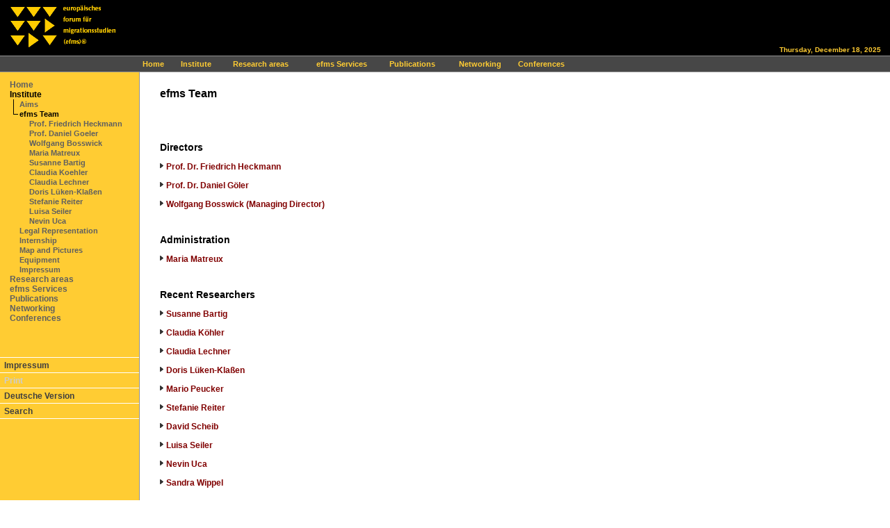

--- FILE ---
content_type: text/html; charset=UTF-8
request_url: https://www.efms.uni-bamberg.de/insmit_e.htm
body_size: 3486
content:


<html>
<head>
<title>efms Team</title>
<meta name="description" content="The european forum for migration studies is an academic institute at the University of Bamberg. This page provides information about the staff members of the institute.">
<meta name="author" content="Wolfgang Bosswick">
<meta name="keywords" content="efms Europa Europ&auml;ische Union Schengen Maastricht Migration Einwanderung Zuwanderung Gastarbeiter Ausl&auml;nder Staatsangeh&ouml;rigkeit Literatur Politik Forschung">
<meta http-equiv="cache-control" content="max-age=1" />
<link rel="STYLESHEET" type="text/css" href="css/efms.css">
<link rel="shortcut icon" href="efms.ico" />
<script language="JavaScript1.2" src="js/menu.js"></script>
<script language="JavaScript1.2" src="js/add.js"></script>
<script language="JavaScript1.2">
   function toggleVisibility(suchen){
		if (suchen.style.visibility=="hidden"){
			suchen.style.visibility="visible";
			}
		else {
			suchen.style.visibility="hidden";
			}
		}
   var BrowserDetect = {
	init: function () {
		this.browser = this.searchString(this.dataBrowser) || "An unknown browser";
		this.version = this.searchVersion(navigator.userAgent)
			|| this.searchVersion(navigator.appVersion)
			|| "an unknown version";
		this.OS = this.searchString(this.dataOS) || "an unknown OS";
	},
	searchString: function (data) {
		for (var i=0;i<data.length;i++)	{
			var dataString = data[i].string;
			var dataProp = data[i].prop;
			this.versionSearchString = data[i].versionSearch || data[i].identity;
			if (dataString) {
				if (dataString.indexOf(data[i].subString) != -1)
					return data[i].identity;
			}
			else if (dataProp)
				return data[i].identity;
		}
	},
	searchVersion: function (dataString) {
		var index = dataString.indexOf(this.versionSearchString);
		if (index == -1) return;
		return parseFloat(dataString.substring(index+this.versionSearchString.length+1));
	},
	dataBrowser: [
		{ 	string: navigator.userAgent,
			subString: "OmniWeb",
			versionSearch: "OmniWeb/",
			identity: "OmniWeb"
		},
		{
			string: navigator.vendor,
			subString: "Apple",
			identity: "Safari"
		},
		{
			prop: window.opera,
			identity: "Opera"
		},
		{
			string: navigator.vendor,
			subString: "iCab",
			identity: "iCab"
		},
		{
			string: navigator.vendor,
			subString: "KDE",
			identity: "Konqueror"
		},
		{
			string: navigator.userAgent,
			subString: "Firefox",
			identity: "Firefox"
		},
		{
			string: navigator.vendor,
			subString: "Camino",
			identity: "Camino"
		},
		{		// for newer Netscapes (6+)
			string: navigator.userAgent,
			subString: "Netscape",
			identity: "Netscape"
		},
		{
			string: navigator.userAgent,
			subString: "MSIE",
			identity: "Explorer",
			versionSearch: "MSIE"
		},
		{
			string: navigator.userAgent,
			subString: "Gecko",
			identity: "Mozilla",
			versionSearch: "rv"
		},
		{ 		// for older Netscapes (4-)
			string: navigator.userAgent,
			subString: "Mozilla",
			identity: "Netscape",
			versionSearch: "Mozilla"
		}
	],
	dataOS : [
		{
			string: navigator.platform,
			subString: "Win",
			identity: "Windows"
		},
		{
			string: navigator.platform,
			subString: "Mac",
			identity: "Mac"
		},
		{
			string: navigator.platform,
			subString: "Linux",
			identity: "Linux"
		}
	]
};
BrowserDetect.init();

function changeIt() {
	var position = 325;
	switch (BrowserDetect.browser + ' ' + BrowserDetect.version)
		{
   			case 'Explorer 7': BrowserDetect.offset = 20; break;
			case 'Explorer 6': BrowserDetect.offset = 18; break;
			case 'Explorer 5.01': BrowserDetect.offset = 18; break;
			default: BrowserDetect.offset = 0;
    	}
	position = position + BrowserDetect.offset;
	document.write('<style>   .mask_bottom { top: ' + position + 'px;}</style>');
    };
	
changeIt();
</script>

</head>
<body marginwidth="0" marginheight="0" topmargin="0" leftmargin="0" background="images/bg.gif">

<script language="JavaScript1.2" src="js/conf_e.js"></script>

<!-- start: kopzeile -->
<table width="100%" border="0" cellspacing="0" cellpadding="0">
<tr>
 <td width="49%" height="80" bgcolor="#000000">&nbsp; &nbsp; <a href="./main_e.htm"><img src="images/logo.gif" border="0" alt=""></a></td>
 <td width="49%" align="right" valign="bottom" bgcolor="#000000" class="datum">Thursday, December 18, 2025<br><img src="images/empty.gif" width="1" height="3" border="0" alt=""></td>
 <td width="1%" bgcolor="#000000">&nbsp;</td>
</tr>
<tr>
 <td width="100%" height="24" colspan="3" background="images/navigationsleiste.gif" class="datum">&nbsp; Ihr Browser interpretiert leider kein JavaScript!</td>
</tr>
</table>
<!-- stop: kopzeile -->

<img src="images/empty.gif" width="1" height="10" border="0"><br>

<table width="100%" border="0" cellspacing="0" cellpadding="0">
<tr>
 <td width="200" valign="top">

    <img src="images/empty.gif" width="200" height="1" border="0"><br>

<!-- start: navigation -->
      <table border="0" cellspacing="0" cellpadding="0">
      <tr>
       <td class="empty"><img src="images/empty.gif"width="14" height="14" border="0" alt=""></td>
       <td><a href="neu_e.htm" class="navmain"><b>Home</b></a></td>
      </tr>
      </table>

            <table border="0" cellspacing="0" cellpadding="0">
      <tr>
       <td class="empty"><img src="images/empty.gif"width="14" height="14" border="0" alt=""></td>
       <td><a href="ins_e.htm" class="navmainactive"><b>Institute</b></a></td>
      </tr>
      </table>

               <table border="0" cellspacing="0" cellpadding="0">
         <tr>
          <td class="empty"><img src="images/empty.gif" width="14" height="14" border="0" alt=""><img src="images/nav_linie.gif" width="14" height="14" border="0" alt=""></td>
          <td class="empty"><a href="inszie_e.htm" class="navlink">Aims</a></td>
         </tr>
         </table>
                  <table border="0" cellspacing="0" cellpadding="0">
         <tr>
          <td class="empty"><img src="images/empty.gif" width="14" height="14" border="0" alt=""><img src="images/nav_active.gif" width="14" height="14" border="0" alt=""></td>
          <td class="empty"><a href="insmit_e.htm" class="navlinkactive">efms Team</a></td>
         </tr>
         </table>
                  <table border="0" cellspacing="0" cellpadding="0">
         <tr>
          <td class="empty"><img src="images/empty.gif" width="14" height="14" border="0" alt=""><img src="images/empty.gif" width="14" height="14" border="0" alt=""><img src="images/empty.gif" width="14" height="14" border="0" alt=""></td>
          <td class="empty"><a href="mithec_e.htm" class="navlink">Prof. Friedrich Heckmann</a></td>
         </tr>
         </table>
                  <table border="0" cellspacing="0" cellpadding="0">
         <tr>
          <td class="empty"><img src="images/empty.gif" width="14" height="14" border="0" alt=""><img src="images/empty.gif" width="14" height="14" border="0" alt=""><img src="images/empty.gif" width="14" height="14" border="0" alt=""></td>
          <td class="empty"><a href="mitgoele.htm" class="navlink">Prof. Daniel Goeler</a></td>
         </tr>
         </table>
                  <table border="0" cellspacing="0" cellpadding="0">
         <tr>
          <td class="empty"><img src="images/empty.gif" width="14" height="14" border="0" alt=""><img src="images/empty.gif" width="14" height="14" border="0" alt=""><img src="images/empty.gif" width="14" height="14" border="0" alt=""></td>
          <td class="empty"><a href="mitbos_e.htm" class="navlink">Wolfgang Bosswick</a></td>
         </tr>
         </table>
                  <table border="0" cellspacing="0" cellpadding="0">
         <tr>
          <td class="empty"><img src="images/empty.gif" width="14" height="14" border="0" alt=""><img src="images/empty.gif" width="14" height="14" border="0" alt=""><img src="images/empty.gif" width="14" height="14" border="0" alt=""></td>
          <td class="empty"><a href="mitmat_e.htm" class="navlink">Maria Matreux</a></td>
         </tr>
         </table>
                  <table border="0" cellspacing="0" cellpadding="0">
         <tr>
          <td class="empty"><img src="images/empty.gif" width="14" height="14" border="0" alt=""><img src="images/empty.gif" width="14" height="14" border="0" alt=""><img src="images/empty.gif" width="14" height="14" border="0" alt=""></td>
          <td class="empty"><a href="mitsba_e.htm" class="navlink">Susanne Bartig</a></td>
         </tr>
         </table>
                  <table border="0" cellspacing="0" cellpadding="0">
         <tr>
          <td class="empty"><img src="images/empty.gif" width="14" height="14" border="0" alt=""><img src="images/empty.gif" width="14" height="14" border="0" alt=""><img src="images/empty.gif" width="14" height="14" border="0" alt=""></td>
          <td class="empty"><a href="mitcko_e.htm" class="navlink">Claudia Koehler</a></td>
         </tr>
         </table>
                  <table border="0" cellspacing="0" cellpadding="0">
         <tr>
          <td class="empty"><img src="images/empty.gif" width="14" height="14" border="0" alt=""><img src="images/empty.gif" width="14" height="14" border="0" alt=""><img src="images/empty.gif" width="14" height="14" border="0" alt=""></td>
          <td class="empty"><a href="mitcle_e.htm" class="navlink">Claudia Lechner</a></td>
         </tr>
         </table>
                  <table border="0" cellspacing="0" cellpadding="0">
         <tr>
          <td class="empty"><img src="images/empty.gif" width="14" height="14" border="0" alt=""><img src="images/empty.gif" width="14" height="14" border="0" alt=""><img src="images/empty.gif" width="14" height="14" border="0" alt=""></td>
          <td class="empty"><a href="mitdlk_e.htm" class="navlink">Doris L&uuml;ken-Kla&szlig;en</a></td>
         </tr>
         </table>
                  <table border="0" cellspacing="0" cellpadding="0">
         <tr>
          <td class="empty"><img src="images/empty.gif" width="14" height="14" border="0" alt=""><img src="images/empty.gif" width="14" height="14" border="0" alt=""><img src="images/empty.gif" width="14" height="14" border="0" alt=""></td>
          <td class="empty"><a href="mitsre_e.htm" class="navlink">Stefanie Reiter</a></td>
         </tr>
         </table>
                  <table border="0" cellspacing="0" cellpadding="0">
         <tr>
          <td class="empty"><img src="images/empty.gif" width="14" height="14" border="0" alt=""><img src="images/empty.gif" width="14" height="14" border="0" alt=""><img src="images/empty.gif" width="14" height="14" border="0" alt=""></td>
          <td class="empty"><a href="mitjse_e.htm" class="navlink">Luisa Seiler</a></td>
         </tr>
         </table>
                  <table border="0" cellspacing="0" cellpadding="0">
         <tr>
          <td class="empty"><img src="images/empty.gif" width="14" height="14" border="0" alt=""><img src="images/empty.gif" width="14" height="14" border="0" alt=""><img src="images/empty.gif" width="14" height="14" border="0" alt=""></td>
          <td class="empty"><a href="mitnuc_e.htm" class="navlink">Nevin Uca</a></td>
         </tr>
         </table>
                  <table border="0" cellspacing="0" cellpadding="0">
         <tr>
          <td class="empty"><img src="images/empty.gif" width="14" height="14" border="0" alt=""><img src="images/empty.gif" width="14" height="14" border="0" alt=""></td>
          <td class="empty"><a href="insref_e.htm" class="navlink">Legal Representation</a></td>
         </tr>
         </table>
                  <table border="0" cellspacing="0" cellpadding="0">
         <tr>
          <td class="empty"><img src="images/empty.gif" width="14" height="14" border="0" alt=""><img src="images/empty.gif" width="14" height="14" border="0" alt=""></td>
          <td class="empty"><a href="inspra_e.htm" class="navlink">Internship</a></td>
         </tr>
         </table>
                  <table border="0" cellspacing="0" cellpadding="0">
         <tr>
          <td class="empty"><img src="images/empty.gif" width="14" height="14" border="0" alt=""><img src="images/empty.gif" width="14" height="14" border="0" alt=""></td>
          <td class="empty"><a href="inslag_e.htm" class="navlink">Map and Pictures</a></td>
         </tr>
         </table>
                  <table border="0" cellspacing="0" cellpadding="0">
         <tr>
          <td class="empty"><img src="images/empty.gif" width="14" height="14" border="0" alt=""><img src="images/empty.gif" width="14" height="14" border="0" alt=""></td>
          <td class="empty"><a href="insaus_e.htm" class="navlink">Equipment</a></td>
         </tr>
         </table>
                  <table border="0" cellspacing="0" cellpadding="0">
         <tr>
          <td class="empty"><img src="images/empty.gif" width="14" height="14" border="0" alt=""><img src="images/empty.gif" width="14" height="14" border="0" alt=""></td>
          <td class="empty"><a href="impressume.htm" class="navlink">Impressum</a></td>
         </tr>
         </table>
               <table border="0" cellspacing="0" cellpadding="0">
      <tr>
       <td class="empty"><img src="images/empty.gif"width="14" height="14" border="0" alt=""></td>
       <td><a href="pro_e.htm" class="navmain"><b>Research areas</b></a></td>
      </tr>
      </table>

            <table border="0" cellspacing="0" cellpadding="0">
      <tr>
       <td class="empty"><img src="images/empty.gif"width="14" height="14" border="0" alt=""></td>
       <td><a href="ser_e.htm" class="navmain"><b>efms Services</b></a></td>
      </tr>
      </table>

            <table border="0" cellspacing="0" cellpadding="0">
      <tr>
       <td class="empty"><img src="images/empty.gif"width="14" height="14" border="0" alt=""></td>
       <td><a href="pub_e.htm" class="navmain"><b>Publications</b></a></td>
      </tr>
      </table>

            <table border="0" cellspacing="0" cellpadding="0">
      <tr>
       <td class="empty"><img src="images/empty.gif"width="14" height="14" border="0" alt=""></td>
       <td><a href="pronet_e.htm" class="navmain"><b>Networking</b></a></td>
      </tr>
      </table>

            <table border="0" cellspacing="0" cellpadding="0">
      <tr>
       <td class="empty"><img src="images/empty.gif"width="14" height="14" border="0" alt=""></td>
       <td><a href="tag_e.htm" class="navmain"><b>Conferences</b></a></td>
      </tr>
      </table>

          <br><br>

    <table border="0" cellspacing="0" cellpadding="0">
    <tr>
     <td width="200" height="22" background="images/nav_bottom.gif">&nbsp;</td>
    </tr>
    <tr>
     <td width="200" height="22" background="images/nav_bottom.gif" class="navbottom">&nbsp; <a href="impressume.htm" class="navbottom">Impressum</a></td>
    </tr>
    <tr>
     <td width="200" height="22" background="images/nav_bottom.gif" class="inactive">
        &nbsp; Print     </td>
    </tr>
        <tr>
     <td width="200" height="22" background="images/nav_bottom.gif" class="navbottom">&nbsp; <a href="insmit_d.htm" class="navbottom">Deutsche Version</a></td>
    </tr>
    <tr>
     <td width="200" height="22" background="images/nav_bottom.gif" class="navbottom">
        &nbsp; <a href="javascript:toggleVisibility(suchen)"  class="navbottom">Search</a>
     </td>
    </tr>
    </table>

<!-- stop: navigation -->

 </td>
 <td width="30"><img src="images/empty.gif" width="30" height="1" border="0"></td>
 <td width="80%" valign="top" class="content">

    <img src="images/empty.gif" width="500" height="1" border="0" alt=""><br>


     <!-- start: content -->

        <h1>efms Team</h1>
<h2><br /></h2><h2>Directors</h2>
<p><img width="6" height="12" src="http://www.efms.uni-bamberg.de/graphics/marker.gif" /> <a href="http://www.efms.uni-bamberg.de/mithec_e.htm" class="red">Prof. Dr. Friedrich Heckmann</a></p><p><img width="6" height="12" src="http://www.efms.uni-bamberg.de/graphics/marker.gif" /> <a href="http://www.efms.uni-bamberg.de/mithec_e.htm" class="red">Prof. Dr. Daniel G&ouml;ler<br /></a></p>
<p><img width="6" height="12" src="http://www.efms.uni-bamberg.de/graphics/marker.gif" /> <a href="http://www.efms.uni-bamberg.de/mitbos_e.htm" class="red">Wolfgang Bosswick (Managing Director)<br /><br /></a></p>

<h2>Administration</h2>
<p><img width="6" height="12" src="http://www.efms.uni-bamberg.de/graphics/marker.gif" /> <a href="http://www.efms.uni-bamberg.de/mitmat_e.htm" class="red">Maria Matreux<br /><br /></a></p>



<h2>Recent Researchers</h2>


<p><img width="6" height="12" src="http://www.efms.uni-bamberg.de/graphics/marker.gif" /> <a href="http://www.efms.uni-bamberg.de/mitsba_e.htm" class="red">Susanne Bartig</a></p>

<p><img width="6" height="12" src="http://www.efms.uni-bamberg.de/graphics/marker.gif" /> <a href="http://www.efms.uni-bamberg.de/mitcko_e.htm" class="red">Claudia K&ouml;hler</a></p>

<p><img width="6" height="12" src="http://www.efms.uni-bamberg.de/graphics/marker.gif" /> <a class="red" href="http://www.efms.uni-bamberg.de/mitcle_e.htm"> Claudia Lechner</a> </p>

<p><img width="6" height="12" src="http://www.efms.uni-bamberg.de/graphics/marker.gif" /> <a href="http://www.efms.uni-bamberg.de/mitdlk_e.htm" class="red">Doris L&uuml;ken-Kla&szlig;en</a></p>

<p><img width="6" height="12" src="http://www.efms.uni-bamberg.de/graphics/marker.gif" /> <a href="http://www.efms.uni-bamberg.de/mitmpe_e.htm" class="red">Mario Peucker</a></p>

<p><img width="6" height="12" src="http://www.efms.uni-bamberg.de/graphics/marker.gif" /> <a class="red" href="http://www.efms.uni-bamberg.de/mitsre_e.htm">Stefanie Reiter</a></p><p><img width="6" height="12" src="http://www.efms.uni-bamberg.de/graphics/marker.gif" /> <a href="http://www.efms.uni-bamberg.de/mitdsc_e.htm" class="red">David Scheib</a></p><p><img width="6" height="12" src="http://www.efms.uni-bamberg.de/graphics/marker.gif" /> <a href="http://www.efms.uni-bamberg.de/mitlse_e.htm" class="red">Luisa Seiler</a></p><p><a href="http://www.efms.uni-bamberg.de/mitlse_e.htm" class="red"><img width="6" height="12" src="http://www.efms.uni-bamberg.de/graphics/marker.gif" /> </a><a class="red" href="http://www.efms.uni-bamberg.de/mitnuc_e.htm">Nevin Uca</a> </p><p> </p><p> </p>

<p><img width="6" height="12" src="http://www.efms.uni-bamberg.de/graphics/marker.gif" /> <a href="http://www.efms.uni-bamberg.de/mitsvw_e.htm" class="red">Sandra Wippel<br /><br /></a> </p>
 
<br /><br />

     <!-- end: content -->


 </td>
 <td width="30"><img src="images/empty.gif" width="30" height="1" border="0"></td>
</tr>
</table>

<table width="100%" border="0" cellspacing="0" cellpadding="0">
<tr>
 <td width="200" height="40" valign="top" class="small"><img src="images/empty.gif" width="200" height="1" border="0"></td>
 <td width="20" class="small"><img src="images/empty.gif" width="20" height="1" border="0"></td>
 <td width="80%" align="left" valign="bottom" class="small" colspan="2"><hr noshade size="1"></td>
 <td width="20"><img src="images/empty.gif" width="20" height="1" border="0" class="small"></td>
</tr>
<tr>
 <td width="200" valign="top"><img src="images/empty.gif" width="200" height="1" border="0"></td>
 <td width="20"><img src="images/empty.gif" width="20" height="1" border="0"></td>
 <td width="10%" valign="top" class="small">
    <img src="graphics/cright98.gif" width="90" height="22" alt="&copy; efms 2019" border="0" > </td>
 <td width="70%" align="right" class="small">
    last update: 08.12.2022 |     <script language="JavaScript">
    
    var name   = "Wolfgang Bosswick";
    var email1 = "wolfgang.bosswick";
    var email2 = "uni-bamberg.de";
    document.write('<a href="mailto:' + email1 + '@' + email2 + '"  class="link">');
    document.write(name + '</a>');

    
    </script>
        manages this page. </td>
 <td width="20"><img src="images/empty.gif" width="20" height="1" border="0"></td>
</tr>
</table>
<span id="suchfeld" style="visibility:hidden">
        <div class='search'>
<script type="text/javascript"  src="http://gmodules.com/ig/ifr?url=http://www.google.com/coop/api/016864064084886369941/cse/2nfiru38rk8/gadget&amp;synd=open&amp;w=270&amp;h=75&amp;title=efms+Web+Pages&amp;border=%23fffff%7C3px%2C1px+solid+%23999999&amp;output=js"></script>
</div>
<div class='mask'>
<img src="http://www.efms.uni-bamberg.de/images/logo.gif" alt="efms Logo" border="0">
</div>
<div class='mask_top'>
<img src="http://www.efms.uni-bamberg.de/images/head.gif" alt="efms Logo" height="64" width="125" border="0">
</div>
<div class='mask_mid'>
<img src="http://www.efms.uni-bamberg.de/images/mask_mid.gif" alt="Browserversion" border="0">
</div>
<div class='mask_bottom'>
<img src="http://www.efms.uni-bamberg.de/images/mask.gif" alt="efms" border="0">
</div>
<div class='mask_bottom'>
<br>
<b>&nbsp;Search function</b><br>&nbsp;To hide, press 'Search' again.
</div>

<div class='mask_mid' style='color:#2020c0'>
<script type="text/javascript">

document.write('&nbsp;' + BrowserDetect.browser + ' ' + BrowserDetect.version + ' (' + BrowserDetect.offset + ')');

</script>
</div>

</span>
<script language="JavaScript">
    
    var suchen=document.getElementById("suchfeld");
    
</script>

</body>
</html>

--- FILE ---
content_type: text/css
request_url: https://www.efms.uni-bamberg.de/css/efms.css
body_size: 1257
content:
body,table,td,p,a,div,ul,h {
 font-family         : Verdana,Thaoma,Arial;
 font-size           : 12px;
 z-index			 : 10;
}

/* Erg�nzungen f�r LARS-WWW-Datenbank */

.menu {
 	position 			: absolute;
	padding-top			: 3px;
	padding-left		: 10px;
	padding-right		: 10px;
	top		 			: 81px;
 	height   			: 20;
	overflow:			: hidden;
}

a.menu {
 	font-size           : 11px;
 	font-weight         : bold;
 	color               : #FFCC33;
	text-decoration	  	: none;
}

a.menu:hover {
 	color               : #FFFFFF;           /* aktive Schriftfarbe bei MouseOver */
 	background-color    : #919191;           /* TabellenHintergrundfarbe der aktiven Menueelemente IE */
	text-decoration		: none;
}

/* Ende Erg�nzungen */

/* Erg�nzungen Suchfunktion (Werte f�r Firefox)*/
   .search {
      z-index: 20; 
      top: 266px;
	  position: absolute;
	  left: 300px;
      background-color: #FFCC00;
   }
   .mask {
      z-index: 100; 
      top: 200px;
	  position: absolute;
	  left: 300px;
   }
   .mask_top {
      z-index: 100; 
      top: 200px;
	  position: absolute;
	  left: 457px;
   }
   .mask_mid {
      z-index: 100; 
      top: 264px;
	  position: absolute;
	  left: 300px;
   }
   .mask_bottom {
      z-index: 100; 
      top: 325px;
	  position: absolute;
	  left: 301px;
   }
 
/* Ende Erg�nzungen */


.navmain {
 font-size           : 12px;
 font-weight         : bold;
 color               : #5F5F5F;
}

.navmainactive {
 font-size           : 12px;
 font-weight         : bold;
 color               : #000000;
}

.navlink {
 font-size           : 11px;
 color               : #5F5F5F;
}

.navlinkactive {
 font-size           : 11px;
 font-weight         : bold;
 color               : #000000;
}

.navbottom {
 font-size           : 12px;
 font-weight         : bold;
 color               : #3F3F3F;
}

.empty {
 font-size           : 4px;
}

.datum {
 font-size           : 10px;
 font-weight         : bold;
 color               : #FFCC33;
}

.link {
 color               : #800000;
}

.linkfooter {
 font-size           : 10px; 
 color               : #800000;
}

.inactive {
 font-weight         : bold;
 color               : #CCCCCC;
}

.small {
 font-size           : 10px;
}

.bild {
 float               : right;
 width               : auto;
 margin              : 10px;
}

h1 {
 font-family         : Verdana,Thaoma,Arial;
 font-size           : 16px;
}

h2 {
 font-family         : Verdana,Thaoma,Arial;
 font-size           : 14px;
 margin-top          : 22px;
}

h3 {
 font-family         : Verdana,Thaoma,Arial;
 font-size           : 12px;
 margin-top          : 22px;
}

h6 {
 font-family         : Verdana,Thaoma,Arial;
 font-size           : 10px;
 font-weight         : normal;
}

.title {
 font-size           : 20px;
}

.black {
 color               : #000000;
}

.red {
 font-family         : Verdana,Thaoma,Arial;
 color               : #800000;
 font-weight         : bold;
}

.redsmall {
 font-family         : Verdana,Thaoma,Arial;
 font-size           : 10px;
 color               : #800000;
 font-weight         : bold;
}


.yellow {
 font-family         : Verdana,Thaoma,Arial;
 color               : #FFFFCC;
 font-weight         : bold;
}

.textarea {
 font-family         : Verdana,Thaoma,Arial;
 font-size           : 10px;
}

UL {
list-style-image: url("http://www.efms.uni-bamberg.de/graphics/marker.gif")
}

.clCMEvent {
 position   : absolute;
 z-index    : 300;
 width      : 100%;
 height     : 100%;
 clip       : rect(0,100%,100%,0);
 left       : 0;
 top        : 0;
 visibility : hidden;
}

.clCMAbs {
 position   : absolute;
 width      : 10;
 height     : 10;
 left       : 0;
 top        : 0;
 visibility : hidden;
}

.clT,.clTover,.clS,.clSover,.clS2,.clS2over {
 position : absolute;
 overflow : hidden;
 width    : 180;
 height   : 25;
 cursor   : pointer;
 cursor   : hand;
}

.clT,.clTover {
 padding     : 4px;
 font-size   : 11px;
 font-weight : bold;
}

.clT {
 color : #FFCC33;                            /* Schriftfarbe Menueleiste */
}

.clS,.clSover,.clS2,.clS2over {
 padding     : 2px;
 font-size   : 11px;
 font-weight : bold;
}

.clT,.clB,.clBar,.clS,.clS2 {
 color                  : #FFCC33;           /* (inaktive) Schriftfarbe */
 background-color       : #474747;           /* Hintergrundfarbe Menuebalken komplett IE */
 layer-background-color : #474747;           /* Hintergrundfarbe Menuebalken komplett NN */
}

.clTover,.clSover,.clS2over {
 color                  : #FFFFFF;           /* aktive Schriftfarbe bei MouseOver */
 background-color       : #919191;           /* TabellenHintergrundfarbe der aktiven Menueelemente IE */
 layer-background-color : #919191;           /* TabellenHintergrundfarbe der aktiven Menueelemente NN */
}

.clB {
 border     : 0;
 position   : absolute;
 visibility : hidden;
 z-index    : 300;
}

.clBar {
 position   : absolute;
 width      : 10;
 height     : 10;
 visibility : hidden;
}


a         { text-decoration: none; color: #800000; font-weight: bold; }
a:active  { text-decoration: none; }
a:visited { text-decoration: none; font-weight: bold; }
a:hover   { text-decoration: underline; color: #FF0000; font-weight: bold; }




--- FILE ---
content_type: text/javascript
request_url: https://www.efms.uni-bamberg.de/js/conf_e.js
body_size: 5335
content:

oM=new makeCM("oM");
oM.resizeCheck=1;
oM.rows=1;
oM.onlineRoot="";
oM.offlineRoot="";
oM.pxBetween=0;
oM.fillImg="/images/fueller.gif";
oM.fromTop=81;
oM.fromLeft=0;
oM.wait=300;
oM.zIndex=400;
oM.useBar=1;
oM.barWidth="100%";
oM.barHeight="menu";
oM.barX=0;
oM.barY="menu";
oM.barClass="clBar";
oM.barBorderX=0;
oM.barBorderY=0;
oM.barOffsetX=0;


oM.level[0]=new cm_makeLevel(160,20,"clT","clTover",1,1,"clB",0,"bottom",0,0,0,0,0);
oM.level[1]=new cm_makeLevel(175,20,"clS","clSover",0,0,"clB",0,"right",0,0,"/images/pfeil.gif",7,9);
oM.level[2]=new cm_makeLevel(160,20,"clS2","clS2over");
oM.level[3]=new cm_makeLevel(175,20);

oM.makeMenu('m1','','Home','neu_e.htm');
oM.makeMenu('m361','m1','Entrypage','main_e.htm');
oM.makeMenu('m329','m1','efms News','akts_e.htm');
oM.makeMenu('m2','','Institute','ins_e.htm');
oM.makeMenu('m88','m2','Aims','inszie_e.htm');
oM.makeMenu('m94','m2','efms Team','insmit_e.htm');
oM.makeMenu('m242','m94','Prof. Friedrich Heckmann','mithec_e.htm');
oM.makeMenu('m346','m242','Presentations','mithecve.htm');
oM.makeMenu('m8','m242','Publications','mithecpe.htm');
oM.makeMenu('m543','m94','Prof. Daniel Goeler','mitgoele.htm');
oM.makeMenu('m544','m543','Publications','mitgoelpe.htm');
oM.makeMenu('m545','m543','Presentations','mitgoelve.htm');
oM.makeMenu('m9','m94','Wolfgang Bosswick','mitbos_e.htm');
oM.makeMenu('m16','m94','Maria Matreux','mitmat_e.htm');
oM.makeMenu('m526','m94','Susanne Bartig','mitsba_e.htm');
oM.makeMenu('m437','m94','Claudia Koehler','mitcko_e.htm');
oM.makeMenu('m490','m94','Claudia Lechner','mitcle_e.htm');
oM.makeMenu('m396','m94','Doris L&uuml;ken-Kla&szlig;en','mitdlk_e.htm');
oM.makeMenu('m486','m396','Publications','mitdlupe.htm');
oM.makeMenu('m485','m396','Presentations','mitdluve.htm');
oM.makeMenu('m496','m396','Courses','mitdluse.htm');
oM.makeMenu('m518','m396','Workshops','mitdluwe.htm');
oM.makeMenu('m414','m94','Stefanie Reiter','mitsre_e.htm');
oM.makeMenu('m529','m94','Luisa Seiler','mitjse_e.htm');
oM.makeMenu('m548','m94','Nevin Uca','mitnuc_e.htm');
oM.makeMenu('m24','m2','Legal Representation','insref_e.htm');
oM.makeMenu('m508','m2','Internship','inspra_e.htm');
oM.makeMenu('m20','m2','Map and Pictures','inslag_e.htm');
oM.makeMenu('m21','m20','Overview','inslag1e.htm');
oM.makeMenu('m22','m20','Bamberg Area','inslag3e.htm');
oM.makeMenu('m23','m20','Street Map','inslag2e.htm');
oM.makeMenu('m19','m2','Equipment','insaus_e.htm');
oM.makeMenu('m25','m2','Impressum','impressume.htm');
oM.makeMenu('m3','','Research areas','pro_e.htm');
oM.makeMenu('m27','m3','Migration','promig_e.htm');
oM.makeMenu('m36','m27','Migration policy','promis_e.htm');
oM.makeMenu('m502','m36','ImmigrationPolicy2.0','promiimpe.htm');
oM.makeMenu('m475','m36','ForMig','promiformige.htm');
oM.makeMenu('m366','m36','forost','prmioste.htm');
oM.makeMenu('m37','m36','Europeanisation','prmienae.htm');
oM.makeMenu('m38','m36','EU MigPol','prmieume.htm');
oM.makeMenu('m30','m27','&nbsp;&nbsp;&nbsp;Statistical reports','prober_e.htm');
oM.makeMenu('m415','m30','PROMINSTAT','prstproe.htm');
oM.makeMenu('m303','m30','MR 2004','prmbr04e.htm');
oM.makeMenu('m251','m30','MR 2003','prstmb2e.htm');
oM.makeMenu('m31','m30','MR 2001','prstmb0e.htm');
oM.makeMenu('m32','m30','MR 1999','prstmbee.htm');
oM.makeMenu('m304','m30','Data-Facts','prmbdf_e.htm');
oM.makeMenu('m34','m30','EUROMIZ','prsteume.htm');
oM.makeMenu('m35','m30','COMPSTAT','prsteuce.htm');
oM.makeMenu('m337','m30','Indicators','prstinde.htm');
oM.makeMenu('m33','m30','MIZ','prstmize.htm');
oM.makeMenu('m28','m27','&nbsp;&nbsp;&nbsp;Migration Theory','promth_e.htm');
oM.makeMenu('m29','m28','SocOrg','prthsoze.htm');
oM.makeMenu('m39','m27','&nbsp;&nbsp;&nbsp;Illegal Migration','proill_e.htm');
oM.makeMenu('m252','m39','Smuggling','prilsmue.htm');
oM.makeMenu('m41','m39','Employment','prilbese.htm');
oM.makeMenu('m40','m39','Workshop','priltime.htm');
oM.makeMenu('m42','m3','Integration','proint_e.htm');
oM.makeMenu('m43','m42','Integration Processes','proprz_e.htm');
oM.makeMenu('m550','m43','ALFIRK Network','alfirk_e.htm');
oM.makeMenu('m534','m43','EUDiM Diversity','eudim_e.htm');
oM.makeMenu('m522','m43','Educational Career','promci_e.htm');
oM.makeMenu('m525','m43','Metropolitan Region','prinnuee.htm');
oM.makeMenu('m517','m43','IMPACIM','prinimpe.htm');
oM.makeMenu('m506','m43','Concordia Discors','princore.htm');
oM.makeMenu('m514','m43','Bavaria','prinbaye.htm');
oM.makeMenu('m441','m43','Schw.Gmünd','pringmuee.htm');
oM.makeMenu('m461','m43','AKDN Study','prinagae.htm');
oM.makeMenu('m460','m43','Frankfurt 2008','prinfra08e.htm');
oM.makeMenu('m404','m43','INTPOL','prointpe.htm');
oM.makeMenu('m307','m43','Migrant Youth','prinpioe.htm');
oM.makeMenu('m44','m43','Naturalisation','prineefe.htm');
oM.makeMenu('m306','m43','EMN Study','prinemne.htm');
oM.makeMenu('m443','m43','Frankfurt 2001','prinfra01e.htm');
oM.makeMenu('m46','m43','EFFNATIS','prineffe.htm');
oM.makeMenu('m47','m42','Integration Policy','prointme.htm');
oM.makeMenu('m539','m47','Diversity Monitor','pinevbfve.htm');
oM.makeMenu('m551','m47','On the Move','otm_e.htm');
oM.makeMenu('m553','m47','Integration Report BY','integrationsbericht bayerne.htm');
oM.makeMenu('m547','m47','Integration w/o boarders','priniwbe.htm');
oM.makeMenu('m546','m47','Diversity in Teaching','prindive.htm');
oM.makeMenu('m535','m47','Kelsterbach','kelst_e.htm');
oM.makeMenu('m531','m47','SIRIUS','prinsire.htm');
oM.makeMenu('m499','m47','Model Regions','prinmode.htm');
oM.makeMenu('m515','m47','DIAMINT','prindiae.htm');
oM.makeMenu('m532','m47','Study and stay in Bavaria','prinstue.htm');
oM.makeMenu('m509','m47','AMICALL','prinamie.htm');
oM.makeMenu('m500','m47','Dietzenbach','prindiee.htm');
oM.makeMenu('m495','m47','PROSINT','prinproe.htm');
oM.makeMenu('m399','m47','CLIP','priincle.htm');
oM.makeMenu('m468','m47','Schw.Gmünd','prinkone.htm');
oM.makeMenu('m48','m47','Integration courses','prineine.htm');
oM.makeMenu('m49','m47','Expert report Hesse','priinhee.htm');
oM.makeMenu('m50','m47','Welfare organisations','prinwohe.htm');
oM.makeMenu('m51','m47','Expert report Bavaria','priinbae.htm');
oM.makeMenu('m52','m47','Enquete report','prmienqe.htm');
oM.makeMenu('m53','m42','Discrimination','probar_e.htm');
oM.makeMenu('m511','m53','FRANET','prdfra_e.htm');
oM.makeMenu('m533','m53','FRANET II','franetiie.htm');
oM.makeMenu('m512','m53','RED-Network','prdred_e.htm');
oM.makeMenu('m513','m53','Monitoring','prdmon_e.htm');
oM.makeMenu('m494','m53','Muslims','prdads_e.htm');
oM.makeMenu('m491','m53','Data collection','prddatce.htm');
oM.makeMenu('m54','m53','RAXEN NFP','prraraxe.htm');
oM.makeMenu('m405','m53','Educational tools','prdbilde.htm');
oM.makeMenu('m297','m3','Evaluation','prinev_e.htm');
oM.makeMenu('m538','m297','Muslim communities','pinevgime.htm');
oM.makeMenu('m552','m297','Anti-prejudice Training in Nürnberg','nbg_bunte.htm');
oM.makeMenu('m519','m297','Diesterweg-School Work Shop','prinevdidwe.htm');
oM.makeMenu('m507','m297','Model Regions','prinevmode.htm');
oM.makeMenu('m477','m297','Neighbourhood Manag.','prinevstae.htm');
oM.makeMenu('m503','m297','Intercultural Opening','prinevinte.htm');
oM.makeMenu('m462','m297','frühstart II','prinevf2e.htm');
oM.makeMenu('m473','m297','Participation','prinevpare.htm');
oM.makeMenu('m463','m297','Diesterweg','prinevdie.htm');
oM.makeMenu('m471','m297','KommMIT','prinevkome.htm');
oM.makeMenu('m474','m297','Horizonte','prinevhore.htm');
oM.makeMenu('m300','m297','Start','prinevse.htm');
oM.makeMenu('m370','m297','Special Tuition','prinevue.htm');
oM.makeMenu('m386','m297','Spielend lernen','prinevne.htm');
oM.makeMenu('m384','m297','Fr&uuml;hstart','prinevfe.htm');
oM.makeMenu('m302','m297','Integration courses','prinevee.htm');
oM.makeMenu('m301','m297','Abrahamic Teams','prinevae.htm');
oM.makeMenu('m4','','efms Services','ser_e.htm');
oM.makeMenu('m555','m4','Training','sertrn_e.htm');
oM.makeMenu('m557','m555','VHB Modules','sertvh_e.htm');
oM.makeMenu('m556','m555','Internship','sertrp_e.htm');
oM.makeMenu('m57','m4','Databases','serdbl_e.htm');
oM.makeMenu('m59','m57','efms Literature','doklit_e.htm');
oM.makeMenu('m58','m57','efms Documentation','dokdok_e.htm');
oM.makeMenu('m60','m57','efms Migration Report','dokmrp_e.htm');
oM.makeMenu('m56','m4','efms Migration Report','serpre_e.htm');
oM.makeMenu('m107','m56','Migration Report 1994','dokz94_e.htm');
oM.makeMenu('m108','m107','August','daug94_e.htm');
oM.makeMenu('m109','m107','September','dsep94_e.htm');
oM.makeMenu('m110','m107','October','dokt94_e.htm');
oM.makeMenu('m111','m107','November','dnov94_e.htm');
oM.makeMenu('m112','m107','December','ddez94_e.htm');
oM.makeMenu('m113','m56','Migration Report 1995','dokz95_e.htm');
oM.makeMenu('m114','m113','January','djan95_e.htm');
oM.makeMenu('m115','m113','February','dfeb95_e.htm');
oM.makeMenu('m116','m113','March','dmar95_e.htm');
oM.makeMenu('m117','m113','April','dapr95_e.htm');
oM.makeMenu('m118','m113','May','dmai95_e.htm');
oM.makeMenu('m119','m113','June','djun95_e.htm');
oM.makeMenu('m120','m113','July','djul95_e.htm');
oM.makeMenu('m121','m113','August','daug95_e.htm');
oM.makeMenu('m122','m113','September','dsep95_e.htm');
oM.makeMenu('m123','m113','October','dokt95_e.htm');
oM.makeMenu('m124','m113','November','dnov95_e.htm');
oM.makeMenu('m125','m113','December','ddez95_e.htm');
oM.makeMenu('m126','m56','Migration Report 1996','dokz96_e.htm');
oM.makeMenu('m127','m126','January','djan96_e.htm');
oM.makeMenu('m128','m126','February','dfeb96_e.htm');
oM.makeMenu('m129','m126','March','dmar96_e.htm');
oM.makeMenu('m130','m126','April','dapr96_e.htm');
oM.makeMenu('m131','m126','May','dmai96_e.htm');
oM.makeMenu('m132','m126','June','djun96_e.htm');
oM.makeMenu('m133','m126','July','djul96_e.htm');
oM.makeMenu('m134','m126','August','daug96_e.htm');
oM.makeMenu('m135','m126','September','dsep96_e.htm');
oM.makeMenu('m136','m126','October','dokt96_e.htm');
oM.makeMenu('m137','m126','November','dnov96_e.htm');
oM.makeMenu('m138','m126','December','ddez96_e.htm');
oM.makeMenu('m139','m56','Migration Report 1997','dokz97_e.htm');
oM.makeMenu('m140','m139','January','djan97_e.htm');
oM.makeMenu('m141','m139','February','dfeb97_e.htm');
oM.makeMenu('m142','m139','March','dmar97_e.htm');
oM.makeMenu('m143','m139','April','dapr97_e.htm');
oM.makeMenu('m144','m139','May','dmai97_e.htm');
oM.makeMenu('m145','m139','June','djun97_e.htm');
oM.makeMenu('m146','m139','July','djul97_e.htm');
oM.makeMenu('m147','m139','August','daug97_e.htm');
oM.makeMenu('m148','m139','September','dsep97_e.htm');
oM.makeMenu('m149','m139','October','dokt97_e.htm');
oM.makeMenu('m150','m139','November','dnov97_e.htm');
oM.makeMenu('m151','m139','December','ddez97_e.htm');
oM.makeMenu('m152','m56','Migration Report 1998','dokz98_e.htm');
oM.makeMenu('m153','m152','January','djan98_e.htm');
oM.makeMenu('m154','m152','February','dfeb98_e.htm');
oM.makeMenu('m155','m152','March','dmar98_e.htm');
oM.makeMenu('m156','m152','April','dapr98_e.htm');
oM.makeMenu('m157','m152','May','dmai98_e.htm');
oM.makeMenu('m158','m152','June','djun98_e.htm');
oM.makeMenu('m159','m152','July','djul98_e.htm');
oM.makeMenu('m160','m152','August','daug98_e.htm');
oM.makeMenu('m161','m152','September','dsep98_e.htm');
oM.makeMenu('m162','m152','October','dokt98_e.htm');
oM.makeMenu('m163','m152','November','dnov98_e.htm');
oM.makeMenu('m164','m152','December','ddez98_e.htm');
oM.makeMenu('m165','m56','Migration Report 1999','dokz99_e.htm');
oM.makeMenu('m166','m165','January','djan99_e.htm');
oM.makeMenu('m167','m165','February','dfeb99_e.htm');
oM.makeMenu('m168','m165','March','dmar99_e.htm');
oM.makeMenu('m169','m165','April','dapr99_e.htm');
oM.makeMenu('m170','m165','May','dmai99_e.htm');
oM.makeMenu('m171','m165','June','djun99_e.htm');
oM.makeMenu('m172','m165','July','djul99_e.htm');
oM.makeMenu('m173','m165','August','daug99_e.htm');
oM.makeMenu('m174','m165','September','dsep99_e.htm');
oM.makeMenu('m175','m165','October','dokt99_e.htm');
oM.makeMenu('m176','m165','November','dnov99_e.htm');
oM.makeMenu('m177','m165','December','ddez99_e.htm');
oM.makeMenu('m178','m56','Migration Report 2000','dokz00_e.htm');
oM.makeMenu('m179','m178','January','djan00_e.htm');
oM.makeMenu('m180','m178','February','dfeb00_e.htm');
oM.makeMenu('m181','m178','March','dmar00_e.htm');
oM.makeMenu('m182','m178','April','dapr00_e.htm');
oM.makeMenu('m183','m178','May','dmai00_e.htm');
oM.makeMenu('m184','m178','June','djun00_e.htm');
oM.makeMenu('m185','m178','July','djul00_e.htm');
oM.makeMenu('m186','m178','August','daug00_e.htm');
oM.makeMenu('m187','m178','September','dsep00_e.htm');
oM.makeMenu('m188','m178','October','dokt00_e.htm');
oM.makeMenu('m189','m178','November','dnov00_e.htm');
oM.makeMenu('m190','m178','December','ddez00_e.htm');
oM.makeMenu('m191','m56','Migration Report 2001','dokz01_e.htm');
oM.makeMenu('m192','m191','January','djan01_e.htm');
oM.makeMenu('m193','m191','February','dfeb01_e.htm');
oM.makeMenu('m194','m191','March','dmar01_e.htm');
oM.makeMenu('m195','m191','April','dapr01_e.htm');
oM.makeMenu('m196','m191','May','dmai01_e.htm');
oM.makeMenu('m197','m191','June','djun01_e.htm');
oM.makeMenu('m198','m191','July','djul01_e.htm');
oM.makeMenu('m199','m191','August','daug01_e.htm');
oM.makeMenu('m200','m191','September','dsep01_e.htm');
oM.makeMenu('m201','m191','October','dokt01_e.htm');
oM.makeMenu('m202','m191','November','dnov01_e.htm');
oM.makeMenu('m203','m191','December','ddez01_e.htm');
oM.makeMenu('m204','m56','Migration Report 2002','dokz02_e.htm');
oM.makeMenu('m205','m204','January','djan02_e.htm');
oM.makeMenu('m206','m204','February','dfeb02_e.htm');
oM.makeMenu('m207','m204','March','dmar02_e.htm');
oM.makeMenu('m208','m204','April','dapr02_e.htm');
oM.makeMenu('m209','m204','May','dmai02_e.htm');
oM.makeMenu('m210','m204','June','djun02_e.htm');
oM.makeMenu('m211','m204','July','djul02_e.htm');
oM.makeMenu('m212','m204','August','daug02_e.htm');
oM.makeMenu('m213','m204','September','dsep02_e.htm');
oM.makeMenu('m214','m204','October','dokt02_e.htm');
oM.makeMenu('m215','m204','November','dnov02_e.htm');
oM.makeMenu('m216','m204','December','ddez02_e.htm');
oM.makeMenu('m217','m56','Migration Report 2003','dokz03_e.htm');
oM.makeMenu('m218','m217','January','djan03_e.htm');
oM.makeMenu('m219','m217','February','dfeb03_e.htm');
oM.makeMenu('m220','m217','March','dmar03_e.htm');
oM.makeMenu('m221','m217','April','dapr03_e.htm');
oM.makeMenu('m222','m217','May','dmai03_e.htm');
oM.makeMenu('m223','m217','June','djun03_e.htm');
oM.makeMenu('m224','m217','July','djul03_e.htm');
oM.makeMenu('m225','m217','August','daug03_e.htm');
oM.makeMenu('m226','m217','September','dsep03_e.htm');
oM.makeMenu('m227','m217','October','dokt03_e.htm');
oM.makeMenu('m262','m217','November','dnov03_e.htm');
oM.makeMenu('m269','m217','December','ddez03_e.htm');
oM.makeMenu('m270','m56','Migration Report 2004','dokz04_e.htm');
oM.makeMenu('m271','m270','January','djan04_e.htm');
oM.makeMenu('m273','m270','February','dfeb04_e.htm');
oM.makeMenu('m275','m270','March','dmar04_e.htm');
oM.makeMenu('m278','m270','April','dapr04_e.htm');
oM.makeMenu('m287','m270','May','dmai04_e.htm');
oM.makeMenu('m288','m270','June','djun04_e.htm');
oM.makeMenu('m289','m270','July','djul04_e.htm');
oM.makeMenu('m315','m270','August','daug04_e.htm');
oM.makeMenu('m316','m270','September','dsep04_e.htm');
oM.makeMenu('m317','m270','October','dokt04_e.htm');
oM.makeMenu('m318','m270','November','dnov04_e.htm');
oM.makeMenu('m319','m270','December','ddez04_e.htm');
oM.makeMenu('m320','m56','Migration Report 2005','dokz05_e.htm');
oM.makeMenu('m321','m320','January','djan05_e.htm');
oM.makeMenu('m322','m320','February','dfeb05_e.htm');
oM.makeMenu('m323','m320','March','dmar05_e.htm');
oM.makeMenu('m330','m320','April','dapr05_e.htm');
oM.makeMenu('m347','m320','May','dmai05_e.htm');
oM.makeMenu('m349','m320','June','djun05_e.htm');
oM.makeMenu('m350','m320','July','djul05_e.htm');
oM.makeMenu('m351','m320','August','daug05_e.htm');
oM.makeMenu('m352','m320','September','dsep05_e.htm');
oM.makeMenu('m363','m320','October','dokt05_e.htm');
oM.makeMenu('m364','m320','November','dnov05_e.htm');
oM.makeMenu('m365','m320','December','ddez05_e.htm');
oM.makeMenu('m367','m56','Migration Report 2006','dokz06_e.htm');
oM.makeMenu('m368','m367','January','djan06_e.htm');
oM.makeMenu('m371','m367','February','dfeb06_e.htm');
oM.makeMenu('m382','m367','March','dmar06_e.htm');
oM.makeMenu('m387','m367','April','dapr06_e.htm');
oM.makeMenu('m391','m367','May','dmai06_e.htm');
oM.makeMenu('m398','m367','June','djun06_e.htm');
oM.makeMenu('m401','m367','July','djul06_e.htm');
oM.makeMenu('m406','m367','August','daug06_e.htm');
oM.makeMenu('m412','m367','September','dsep06_e.htm');
oM.makeMenu('m418','m367','October','dokt06_e.htm');
oM.makeMenu('m419','m367','November','dnov06_e.htm');
oM.makeMenu('m420','m367','December','ddez06_e.htm');
oM.makeMenu('m423','m56','Migration Report 2007','dokz07_e.htm');
oM.makeMenu('m424','m423','January','djan07_e.htm');
oM.makeMenu('m425','m423','February','dfeb07_e.htm');
oM.makeMenu('m426','m423','March','dmar07_e.htm');
oM.makeMenu('m428','m423','April','dapr07_e.htm');
oM.makeMenu('m429','m423','May','dmai07_e.htm');
oM.makeMenu('m431','m423','June','djun07_e.htm');
oM.makeMenu('m432','m423','July','djul07_e.htm');
oM.makeMenu('m445','m423','August','daug07_e.htm');
oM.makeMenu('m446','m423','September','dsep07_e.htm');
oM.makeMenu('m447','m423','October','dokt07_e.htm');
oM.makeMenu('m448','m423','November','dnov07_e.htm');
oM.makeMenu('m449','m423','December','ddez07_e.htm');
oM.makeMenu('m452','m56','Migration Report 2008','dokz08_e.htm');
oM.makeMenu('m453','m452','January','djan08_e.htm');
oM.makeMenu('m454','m452','February','dfeb08_e.htm');
oM.makeMenu('m455','m452','March','dmar08_e.htm');
oM.makeMenu('m456','m452','April','dapr08_e.htm');
oM.makeMenu('m457','m452','May','dmai08_e.htm');
oM.makeMenu('m458','m452','June','djun08_e.htm');
oM.makeMenu('m459','m452','July','djul08_e.htm');
oM.makeMenu('m465','m452','August','daug08_e.htm');
oM.makeMenu('m466','m452','September','dsep08_e.htm');
oM.makeMenu('m467','m452','October','dokt08_e.htm');
oM.makeMenu('m469','m452','November','dnov08_e.htm');
oM.makeMenu('m470','m452','December','ddez08_e.htm');
oM.makeMenu('m481','m56','Migration Report 2009','dokz09_e.htm');
oM.makeMenu('m482','m481','January','djan09_e.htm');
oM.makeMenu('m483','m481','February','dfeb09_e.htm');
oM.makeMenu('m484','m481','March','dmar09_e.htm');
oM.makeMenu('m383','m4','RAXEN Bulletins','serrax_e.htm');
oM.makeMenu('m62','m4','Statistical Reports','sersta_e.htm');
oM.makeMenu('m339','m62','Migration Review 2004','sembr04e.htm');
oM.makeMenu('m340','m62','Migration Review 2003','sestmb2e.htm');
oM.makeMenu('m64','m62','Migration Review 2001','sestmb0e.htm');
oM.makeMenu('m395','m62','CD Migr. Review 2001','sestcd01e.htm');
oM.makeMenu('m65','m62','Migration Review 1999','sestmbee.htm');
oM.makeMenu('m393','m62','CD Migr. Review 1999','sestcd99e.htm');
oM.makeMenu('m341','m62','Data-Facts-Trends','sembdf_e.htm');
oM.makeMenu('m63','m62','Migration in Europe','sesteume.htm');
oM.makeMenu('m66','m62','Indicators','sestinde.htm');
oM.makeMenu('m67','m62','Migration in Numbers','sestmize.htm');
oM.makeMenu('m394','m62','CD Migr. in Numbers 97','sestcd97e.htm');
oM.makeMenu('m84','m4','Further education','serwei_e.htm');
oM.makeMenu('m6','','Publications','pub_e.htm');
oM.makeMenu('m480','m6','efms papers','pubpap_e.htm');
oM.makeMenu('m95','m6','Forum Migration','pubfor_e.htm');
oM.makeMenu('m96','m95','Forum Migration 1','pubfor1e.htm');
oM.makeMenu('m97','m95','Forum Migration 2','pubfor2e.htm');
oM.makeMenu('m98','m95','Forum Migration 3','pubfor3e.htm');
oM.makeMenu('m99','m95','Forum Migration 4','pubfor4e.htm');
oM.makeMenu('m100','m95','Forum Migration 5','pubfor5e.htm');
oM.makeMenu('m101','m95','Forum Migration 6','pubfor6e.htm');
oM.makeMenu('m102','m95','Forum Migration 7','pubfor7e.htm');
oM.makeMenu('m261','m95','Forum Migration 8','pubfor8e.htm');
oM.makeMenu('m308','m95','Forum Migration 9','pubfor9e.htm');
oM.makeMenu('m427','m95','Forum Migration 10','pubfor10e.htm');
oM.makeMenu('m358','m6','Transatlantic Discourse','pubtdi_e.htm');
oM.makeMenu('m360','m358','Transatl. Discourse 1','pubtdi1e.htm');
oM.makeMenu('m402','m358','Transatl. Discourse 2','pubtdi2e.htm');
oM.makeMenu('m256','m6','Separate editions','pubfme_e.htm');
oM.makeMenu('m235','m256','New mobility','pubnmoue.htm');
oM.makeMenu('m369','m256','Migration Indicators','pubindme.htm');
oM.makeMenu('m236','m256','Country of immigration','pubdeu_e.htm');
oM.makeMenu('m233','m6','Expert reports','pubgut_e.htm');
oM.makeMenu('m106','m6','Migration Report','dokzei_e.htm');
oM.makeMenu('m103','m6','efms Migration Review','pubmbe_e.htm');
oM.makeMenu('m335','m6','RAXEN Reports','pubrax_e.htm');
oM.makeMenu('m232','m6','efms CD-ROM','pubcdr_e.htm');
oM.makeMenu('m104','m232','CD Migration Review 2001','pustmb1e.htm');
oM.makeMenu('m338','m232','CD Migration Review 1999','pustmb9e.htm');
oM.makeMenu('m263','m232','CD Migration in Numbers 97','pustmize.htm');
oM.makeMenu('m5','','Networking','pronet_e.htm');
oM.makeMenu('m493','m5','FRP','netfrp_e.htm');
oM.makeMenu('m492','m5','NEPS','netnepse.htm');
oM.makeMenu('m89','m5','RAXEN NFP','netrax_e.htm');
oM.makeMenu('m277','m5','IMISCOE NoE','netimi_e.htm');
oM.makeMenu('m388','m5','EMN','netemn_e.htm');
oM.makeMenu('m259','m5','Forum against Racism','netara_e.htm');
oM.makeMenu('m90','m5','European PhD in Migration','neteuphe.htm');
oM.makeMenu('m272','m90','EU Summer School','tagdec2e.htm');
oM.makeMenu('m389','m5','Marie Curie Fellowship','netmar_e.htm');
oM.makeMenu('m91','m5','IASFM','netias_e.htm');
oM.makeMenu('m92','m5','HumanitarianNet','nethum_e.htm');
oM.makeMenu('m93','m5','Pro Human Net','netprohe.htm');
oM.makeMenu('m7','','Conferences','tag_e.htm');
oM.makeMenu('m290','m7','Transatlantic Discourse','taggmf_e.htm');
oM.makeMenu('m433','m290','Guest worker programs','taggmf13e.htm');
oM.makeMenu('m417','m290','Anti-Discrimination','taggmf12e.htm');
oM.makeMenu('m410','m290','Security','taggmf11e.htm');
oM.makeMenu('m400','m290','Media','taggmf10e.htm');
oM.makeMenu('m392','m290','Housing','taggmf9e.htm');
oM.makeMenu('m385','m290','Local integration policy','taggmf8e.htm');
oM.makeMenu('m334','m290','Education','taggmf6e.htm');
oM.makeMenu('m362','m290','Religion','taggmf7e.htm');
oM.makeMenu('m333','m290','Amnesty','taggmf5e.htm');
oM.makeMenu('m291','m290','Integration barriers','taggmf4e.htm');
oM.makeMenu('m246','m290','Naturalization','taggmf3e.htm');
oM.makeMenu('m422','m7','Human smuggling','taghumsmuge.htm');
oM.makeMenu('m409','m7','Land of Ideas','tagldi_e.htm');
oM.makeMenu('m286','m7','Migration in Europe','tagdgd_e.htm');
oM.makeMenu('m243','m7','10th efms anniversary','tag10j_e.htm');
oM.makeMenu('m244','m7','Research award','tagpre_e.htm');
oM.makeMenu('m245','m7','European Summer School','tagipb_e.htm');
oM.makeMenu('m247','m7','Naturalization ceremony','tagein_e.htm');
oM.makeMenu('m249','m7','Citizenship law','prweeire.htm');
oM.makeMenu('m248','m7','5th efms anniversary','tag5ja_e.htm');
oM.makeMenu('m250','m7','Naturalization procedure','prweeive.htm');

if( typeof( window.innerWidth ) == 'number' ) {
    //Non-IE
    myWidth = window.innerWidth;
  } else {
    if( document.documentElement &&
        ( document.documentElement.clientWidth ) ) {
      //IE 6+ in 'standards compliant mode'
      myWidth = document.documentElement.clientWidth;
    } else {
      if( document.body && ( document.body.clientWidth  ) ) {
        //IE 4 compatible
        myWidth = document.body.clientWidth;
      }
    }
  }

if(myWidth > 1000)
oM.menuPlacement=new Array(200,255,330,450,555,655,740)
else
oM.menuPlacement=new Array(5,60,135,255,360,460,545)
oM.construct()


--- FILE ---
content_type: text/javascript
request_url: https://www.efms.uni-bamberg.de/js/add.js
body_size: 2182
content:
/******************************************
CM_ADD-IN - hideselectboxes (last updated: 01/29/02)
IE5+ and NS6+ only - ignores the other browsers

Because of the selectbox bug in the browsers that makes
selectboxes have the highest z-index whatever you do
this script will check for selectboxes that interfear with
your menu items and then hide them.

Just add this code to the coolmenus js file
or link the cm_addins.js file to your page as well.
*****************************************/
if(bw.dom&&!bw.op5&&!bw.op6){
  makeCM.prototype.sel=0
  makeCM.prototype.onshow+=";this.hideselectboxes(pm,pm.subx,pm.suby,maxw,maxh,pm.lev)"
  makeCM.prototype.hideselectboxes=function(pm,x,y,w,h,l){
    var selx,sely,selw,selh,i
    if(!this.sel){
      this.sel=document.getElementsByTagName("SELECT")
                  this.sel.level=0
    }
    var sel=this.sel
    for(i=0;i<sel.length;i++){
                        selx=0; sely=0; var selp;
                        if(sel[i].offsetParent){selp=sel[i]; while(selp.offsetParent){selp=selp.offsetParent; selx+=selp.offsetLeft; sely+=selp.offsetTop;}}
                        selx+=sel[i].offsetLeft; sely+=sel[i].offsetTop
                        selw=sel[i].offsetWidth; selh=sel[i].offsetHeight
                        if(selx+selw>x && selx<x+w && sely+selh>y && sely<y+h){
                                if(sel[i].style.visibility!="hidden"){sel[i].level=l; sel[i].style.visibility="hidden"; if(pm){ if(!pm.mout) pm.mout=""; pm.mout+=this.name+".sel["+i+"].style.visibility='visible';"}}
      }else if(l<=sel[i].level && !(pm&&l==0)) sel[i].style.visibility="visible"
    }
  }
}
/******************************************
CM_ADD-IN - pagecheck (last updated: 01/26/02)

Simple code that *tries* to keep the menus inside the
bounderies of the page.
A more advanced version of this code will come later.

Just add this code to the coolmenus js file
or link the cm_addins.js file to your page as well.
*****************************************/
makeCM.prototype.onshow+=";this.pagecheck(b,pm,pm.subx,pm.suby,maxw,maxh)"
makeCM.prototype.pagecheck=function(b,pm,x,y,w,h,n){
  l=pm.lev+1
  a=b.align; if(!n) n=1
  //self.status="x:"+x+" y:" + y+ " w:" + w + " h:" + h + " ---- " + n
  ok=1
  if(x<cmpage.x) {pm.align=1; ok=0;}
  else if(x+w>cmpage.x2){ pm.align=2; ok=0;}
  else if(y<cmpage.y) { pm.align=3; ok=0;}
  else if(h+y>cmpage.y2) {pm.align=4; ok=0;}
  if(!ok) this.getcoords(pm,this.l[l-1].borderX,this.l[l-1].borderY,pm.b.x,pm.b.y,w,h,this.l[l-1].offsetX,this.l[l-1].offsetY)
  x=pm.subx; y=pm.suby
  b.moveIt(x,y)
}
/******************
CM_ADD-IN - filterIt (last updated: 01/26/02)

Explorer5.5+ only. Other browser will ignore it.

This function uses filters for Explorer to show
the subitems.
If you use this add-in you will get 1 new
level property called "filter". You have
to specify which filter to use and what
level to use them on.
(this properties will also be inherited though)

Example setting:
oCMenu.level[3].filter="progid:DXImageTransform.Microsoft.Fade(duration=0.5)"

Examples on how to use this will come later.

Just add this code to the coolmenus js file
or link the cm_addins.js file to your page as well.
*****************/
bw.filter=(bw.ie55||bw.ie6) && !bw.mac
makeCM.prototype.onshow+=";if(c.l[pm.lev].filter) b.filterIt(c.l[pm.lev].filter)"
cm_makeLevel.prototype.filter=null
cm_makeObj.prototype.filterIt=function(f){
  if(bw.filter){
    if(this.evnt.filters[0]) this.evnt.filters[0].Stop();
    else this.css.filter=f;
    this.evnt.filters[0].Apply();
    this.showIt();
    this.evnt.filters[0].Play();
  }
}
/******************
CM_ADD-IN - slide (last updated: 01/26/02)

This works in all browsers, but it can be
unstable on all other browsers then Explorer.

This function shows the submenus in a sliding
effect. If you use this add-in you get two
new level properties called "slidepx" and
"slidetim". You have to specify this for
the levels you want this to happen on
(these properties will also be inherited though)

slidepx is the number of pixels you want the
div to slide each setTimout, while "slidetim"
is the setTimeout speed (in milliseconds)

Example setting:
oCMenu.level[3].slidepx=10
oCMenu.level[3].slidetim=20

Just add this code to the coolmenus js file
or link the cm_addins.js file to your page as well.
*****************/
makeCM.prototype.onshow+="; if(c.l[pm.lev].slidepx){b.moveIt(x,b.y-b.h); b.showIt(); b.tim=null; b.slide(y,c.l[pm.lev].slidepx,c.l[pm.lev].slidetim,c,pm.lev,pm.name)}"
makeCM.prototype.going=0
cm_makeObj.prototype.tim=10;
cm_makeLevel.prototype.slidepx=null
cm_makeLevel.prototype.slidetim=30
cm_makeObj.prototype.slide=function(end,px,tim,c,l,name){
  if(!this.vis || c.l[l].a!=name) return
        if(this.y<end-px){
                if(this.y>(end-px*px-px) && px>1) px-=px/5; this.moveIt(this.x,this.y+px)
                this.clipTo(end-this.y,this.w,this.h,0)
                this.tim=setTimeout(this.obj+".slide("+end+","+px+","+tim+","+c.name+","+l+",'"+name+"')",tim)
        }else{this.moveIt(this.x,end)}
}
/******************
CM_ADD-IN - clipout (last updated: 01/26/02)

This works in all browsers, but it can be
unstable on all other browsers then Explorer.

This function shows the submenus with a clipping
effect. If you use this add-in you get two
new level properties called "clippx" and
"cliptim". You have to specify this for
the levels you want this to happen on
(these properties will also be inherited though)

"clippx" is the number of pixels you want the
div to slide each setTimout, while "cliptim"
is the setTimeout speed (in milliseconds)

Example setting:
oCMenu.level[3].clippx=10
oCMenu.level[3].cliptim=20

Just add this code to the coolmenus js file
or link the cm_addins.js file to your page as well.

*****************/
makeCM.prototype.onshow+="if(c.l[pm.lev].clippx){h=b.h; if(!rows) b.clipTo(0,maxw,0,0,1); else b.clipTo(0,0,maxh,0,1); b.clipxy=0; b.showIt(); clearTimeout(b.tim); b.clipout(c.l[pm.lev].clippx,!rows?maxw:maxh,!rows?maxh:maxw,c.l[pm.lev].cliptim,rows)}"
cm_makeObj.prototype.tim=10;
cm_makeLevel.prototype.clippx=null
cm_makeLevel.prototype.cliptim=30
cm_makeObj.prototype.clipxy=0
cm_makeObj.prototype.clipout=function(px,w,stop,tim,rows){
        if(!this.vis) return; if(this.clipxy<stop-px){this.clipxy+=px;
  if(!rows) this.clipTo(0,w,this.clipxy,0,1);
  else this.clipTo(0,this.clipxy,w,0,1);
  this.tim=setTimeout(this.obj+".clipout("+px+","+w+","+stop+","+tim+","+rows+")",tim)
        }else{if(bw.ns6){this.hideIt();}; if(!rows) this.clipTo(0,w,stop,0,1); else this.clipTo(0,stop,w,0,1);if(bw.ns6){this.showIt()}}
}